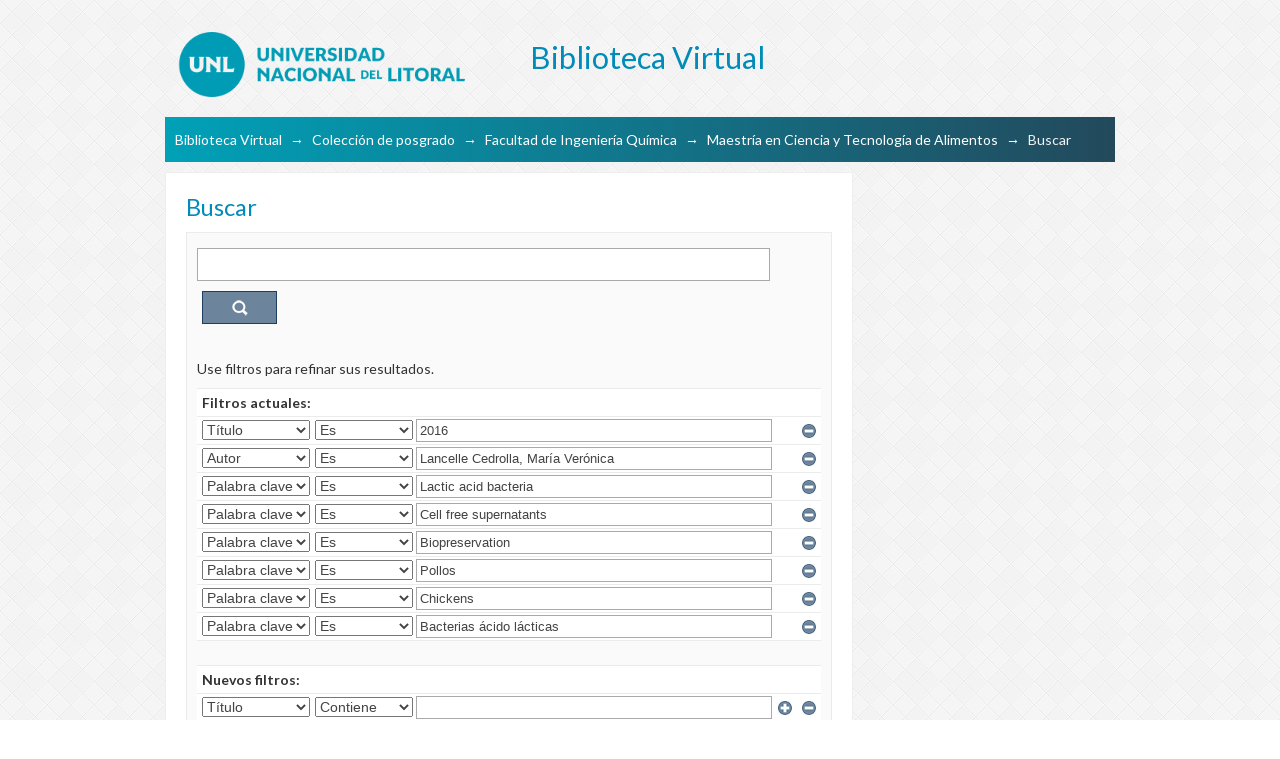

--- FILE ---
content_type: text/html;charset=utf-8
request_url: https://bibliotecavirtual.unl.edu.ar:8443/handle/11185/50/discover?filtertype_0=author&filtertype_1=subject&filtertype_2=subject&filter_relational_operator_1=equals&filtertype_3=subject&filter_relational_operator_0=equals&filtertype_4=subject&filter_2=Cell+free+supernatants&filter_relational_operator_3=equals&filtertype_5=subject&filter_1=Lactic+acid+bacteria&filter_relational_operator_2=equals&filtertype_6=subject&filter_0=Lancelle+Cedrolla%2C+Mar%C3%ADa+Ver%C3%B3nica&filter_relational_operator_5=equals&filter_relational_operator_4=equals&filter_6=Bacterias+%C3%A1cido+l%C3%A1cticas&filter_5=Chickens&filter_relational_operator_6=equals&filter_4=Pollos&filter_3=Biopreservation&filtertype=dateAccessioned&filter_relational_operator=equals&filter=2016
body_size: 78968
content:
<?xml version="1.0" encoding="UTF-8"?>
<!DOCTYPE html PUBLIC "-//W3C//DTD XHTML 1.0 Strict//EN" "http://www.w3.org/TR/xhtml1/DTD/xhtml1-strict.dtd">
<html xmlns="http://www.w3.org/1999/xhtml" class="no-js">
<head>
<meta content="text/html; charset=UTF-8" http-equiv="Content-Type" />
<meta content="IE=edge,chrome=1" http-equiv="X-UA-Compatible" />
<meta content="width=device-width; initial-scale=1.0; maximum-scale=1.0;" name="viewport" />
<link rel="shortcut icon" href="/themes/UNLBase/images/favicon.ico" />
<link rel="apple-touch-icon" href="/themes/UNLBase/images/apple-touch-icon.png" />
<meta name="Generator" content="DSpace 5.11" />
<link type="text/css" rel="stylesheet" media="screen" href="/themes/UNLBase/../../static/css/discovery/discovery-style.css" />
<link type="text/css" rel="stylesheet" media="screen" href="/themes/UNLBase/lib/css/reset.css" />
<link type="text/css" rel="stylesheet" media="screen" href="/themes/UNLBase/lib/css/base.css" />
<link type="text/css" rel="stylesheet" media="screen" href="/themes/UNLBase/lib/css/helper.css" />
<link type="text/css" rel="stylesheet" media="screen" href="/themes/UNLBase/lib/css/jquery-ui-1.8.15.custom.css" />
<link type="text/css" rel="stylesheet" media="screen" href="/themes/UNLBase/lib/css/style.css" />
<link type="text/css" rel="stylesheet" media="screen" href="/themes/UNLBase/lib/css/authority-control.css" />
<link type="text/css" rel="stylesheet" media="handheld" href="/themes/UNLBase/lib/css/handheld.css" />
<link type="text/css" rel="stylesheet" media="print" href="/themes/UNLBase/lib/css/print.css" />
<link type="text/css" rel="stylesheet" media="all" href="/themes/UNLBase/lib/css/media.css" />
<link type="application/opensearchdescription+xml" rel="search" href="https://bibliotecavirtual.unl.edu.ar:8443/open-search/description.xml" title="DSpace" />
<script type="text/javascript">
  		var _paq = _paq || [];
  		/* tracker methods like "setCustomDimension" should be called before "trackPageView" */
  		_paq.push(['trackPageView']);
  		_paq.push(['enableLinkTracking']);
  		(function() {
    		
    		var u="//analytics.unl.edu.ar/";
    		_paq.push(['setTrackerUrl', u+'piwik.php']);
    		_paq.push(['setSiteId', '41']);
    		var d=document, g=d.createElement('script'), s=d.getElementsByTagName('script')[0];
    		g.type='text/javascript'; g.async=true; g.defer=true; g.src=u+'piwik.js'; s.parentNode.insertBefore(g,s);
  		})();
	</script>
<script languaje="text/javascript">

    var URLactual = String(window.location);
    var n= URLactual.indexOf("11185/2995"); 

    if (n != -1) {
                  // alert("entra colección revista");

                  var style = document.createElement('style');
                  style.innerHTML = `

                  #aspect_artifactbrowser_CommunityViewer_div_community-view ul {display: flex;
                                                                                 flex-direction: column;}

                  #aspect_artifactbrowser_CommunityViewer_div_community-view ul li:first-child {order:1;}

                  #aspect_artifactbrowser_CommunityViewer_div_community-view ul li:nth-child(2) {order:12;}

                  #aspect_artifactbrowser_CommunityViewer_div_community-view ul li:nth-child(3) {order:101;}

                  #aspect_artifactbrowser_CommunityViewer_div_community-view ul li:nth-child(4) {order:102;}

                  #aspect_artifactbrowser_CommunityViewer_div_community-view ul li:nth-child(5) {order:13;}

                  #aspect_artifactbrowser_CommunityViewer_div_community-view ul li:nth-child(6) {order:14;}

                  #aspect_artifactbrowser_CommunityViewer_div_community-view ul li:nth-child(7) {order:15;}

                  #aspect_artifactbrowser_CommunityViewer_div_community-view ul li:nth-child(8) {order:16;}

                  #aspect_artifactbrowser_CommunityViewer_div_community-view ul li:nth-child(9) {order:17;}

                  #aspect_artifactbrowser_CommunityViewer_div_community-view ul li:nth-child(10) {order:18;}

                  #aspect_artifactbrowser_CommunityViewer_div_community-view ul li:nth-child(11) {order:19;}

                  #aspect_artifactbrowser_CommunityViewer_div_community-view ul li:nth-child(12) {order:20;}

                  #aspect_artifactbrowser_CommunityViewer_div_community-view ul li:nth-child(13) {order:21;}

                  #aspect_artifactbrowser_CommunityViewer_div_community-view ul li:nth-child(14) {order:2;}

                  #aspect_artifactbrowser_CommunityViewer_div_community-view ul li:nth-child(15) {order:22;}

                  #aspect_artifactbrowser_CommunityViewer_div_community-view ul li:nth-child(16) {order:23;}

                  #aspect_artifactbrowser_CommunityViewer_div_community-view ul li:nth-child(17) {order:24;}

                  #aspect_artifactbrowser_CommunityViewer_div_community-view ul li:nth-child(18) {order:25;}

                  #aspect_artifactbrowser_CommunityViewer_div_community-view ul li:nth-child(19) {order:26;}

                  #aspect_artifactbrowser_CommunityViewer_div_community-view ul li:nth-child(20) {order:27;}

                  #aspect_artifactbrowser_CommunityViewer_div_community-view ul li:nth-child(21) {order:28;}

                  #aspect_artifactbrowser_CommunityViewer_div_community-view ul li:nth-child(22) {order:29;}

                  #aspect_artifactbrowser_CommunityViewer_div_community-view ul li:nth-child(23) {order:30;}

                  #aspect_artifactbrowser_CommunityViewer_div_community-view ul li:nth-child(24) {order:31;}

                  #aspect_artifactbrowser_CommunityViewer_div_community-view ul li:nth-child(25) {order:3;}
  
                  #aspect_artifactbrowser_CommunityViewer_div_community-view ul li:nth-child(26) {order:32;}

                  #aspect_artifactbrowser_CommunityViewer_div_community-view ul li:nth-child(27) {order:33;}

                  #aspect_artifactbrowser_CommunityViewer_div_community-view ul li:nth-child(28) {order:34;}

                  #aspect_artifactbrowser_CommunityViewer_div_community-view ul li:nth-child(29) {order:35;}

                  #aspect_artifactbrowser_CommunityViewer_div_community-view ul li:nth-child(30) {order:36;}

                  #aspect_artifactbrowser_CommunityViewer_div_community-view ul li:nth-child(31) {order:37;}

                  #aspect_artifactbrowser_CommunityViewer_div_community-view ul li:nth-child(32) {order:38;}

                  #aspect_artifactbrowser_CommunityViewer_div_community-view ul li:nth-child(33) {order:39;}

                  #aspect_artifactbrowser_CommunityViewer_div_community-view ul li:nth-child(34) {order:40;}

                  #aspect_artifactbrowser_CommunityViewer_div_community-view ul li:nth-child(35) {order:41;}

                  #aspect_artifactbrowser_CommunityViewer_div_community-view ul li:nth-child(36) {order:4;}

                  #aspect_artifactbrowser_CommunityViewer_div_community-view ul li:nth-child(37) {order:42;}

                  #aspect_artifactbrowser_CommunityViewer_div_community-view ul li:nth-child(38) {order:43;}

                  #aspect_artifactbrowser_CommunityViewer_div_community-view ul li:nth-child(39) {order:44;}

                  #aspect_artifactbrowser_CommunityViewer_div_community-view ul li:nth-child(40) {order:45;}

                  #aspect_artifactbrowser_CommunityViewer_div_community-view ul li:nth-child(41) {order:46;}

                  #aspect_artifactbrowser_CommunityViewer_div_community-view ul li:nth-child(42) {order:47;}

                  #aspect_artifactbrowser_CommunityViewer_div_community-view ul li:nth-child(43) {order:48;}

                  #aspect_artifactbrowser_CommunityViewer_div_community-view ul li:nth-child(44) {order:49;}

                  #aspect_artifactbrowser_CommunityViewer_div_community-view ul li:nth-child(45) {order:50;}

                  #aspect_artifactbrowser_CommunityViewer_div_community-view ul li:nth-child(46) {order:51;}

                  #aspect_artifactbrowser_CommunityViewer_div_community-view ul li:nth-child(47) {order:5;}

                  #aspect_artifactbrowser_CommunityViewer_div_community-view ul li:nth-child(48) {order:52;}

                  #aspect_artifactbrowser_CommunityViewer_div_community-view ul li:nth-child(49) {order:53;}

                  #aspect_artifactbrowser_CommunityViewer_div_community-view ul li:nth-child(50) {order:54;}

                  #aspect_artifactbrowser_CommunityViewer_div_community-view ul li:nth-child(51) {order:55;}

                  #aspect_artifactbrowser_CommunityViewer_div_community-view ul li:nth-child(52) {order:56;}

                  #aspect_artifactbrowser_CommunityViewer_div_community-view ul li:nth-child(53) {order:57;}

                  #aspect_artifactbrowser_CommunityViewer_div_community-view ul li:nth-child(54) {order:58;}

                  #aspect_artifactbrowser_CommunityViewer_div_community-view ul li:nth-child(55) {order:59;}

                  #aspect_artifactbrowser_CommunityViewer_div_community-view ul li:nth-child(56) {order:60;}

                  #aspect_artifactbrowser_CommunityViewer_div_community-view ul li:nth-child(57) {order:61;}

                  #aspect_artifactbrowser_CommunityViewer_div_community-view ul li:nth-child(58) {order:6;}

                  #aspect_artifactbrowser_CommunityViewer_div_community-view ul li:nth-child(59) {order:7;}

                  #aspect_artifactbrowser_CommunityViewer_div_community-view ul li:nth-child(60) {order:8;}

                  #aspect_artifactbrowser_CommunityViewer_div_community-view ul li:nth-child(61) {order:62;}

                  #aspect_artifactbrowser_CommunityViewer_div_community-view ul li:nth-child(62) {order:63;}

                  #aspect_artifactbrowser_CommunityViewer_div_community-view ul li:nth-child(63) {order:64;}

                  #aspect_artifactbrowser_CommunityViewer_div_community-view ul li:nth-child(64) {order:65;}

                  #aspect_artifactbrowser_CommunityViewer_div_community-view ul li:nth-child(65) {order:66;}

                  #aspect_artifactbrowser_CommunityViewer_div_community-view ul li:nth-child(66) {order:67;}

                  #aspect_artifactbrowser_CommunityViewer_div_community-view ul li:nth-child(67) {order:68;}

                  #aspect_artifactbrowser_CommunityViewer_div_community-view ul li:nth-child(68) {order:69;}

                  #aspect_artifactbrowser_CommunityViewer_div_community-view ul li:nth-child(69) {order:70;}

                  #aspect_artifactbrowser_CommunityViewer_div_community-view ul li:nth-child(70) {order:71;}

                  #aspect_artifactbrowser_CommunityViewer_div_community-view ul li:nth-child(71) {order:9;}

                  #aspect_artifactbrowser_CommunityViewer_div_community-view ul li:nth-child(72) {order:72;}

                  #aspect_artifactbrowser_CommunityViewer_div_community-view ul li:nth-child(73) {order:73;}

                  #aspect_artifactbrowser_CommunityViewer_div_community-view ul li:nth-child(74) {order:74;}

                  #aspect_artifactbrowser_CommunityViewer_div_community-view ul li:nth-child(75) {order:75;}

                  #aspect_artifactbrowser_CommunityViewer_div_community-view ul li:nth-child(76) {order:76;}

                  #aspect_artifactbrowser_CommunityViewer_div_community-view ul li:nth-child(77) {order:77;}

                  #aspect_artifactbrowser_CommunityViewer_div_community-view ul li:nth-child(78) {order:78;}

                  #aspect_artifactbrowser_CommunityViewer_div_community-view ul li:nth-child(79) {order:79;}

                  #aspect_artifactbrowser_CommunityViewer_div_community-view ul li:nth-child(80) {order:80;}

                  #aspect_artifactbrowser_CommunityViewer_div_community-view ul li:nth-child(81) {order:81;}

                  #aspect_artifactbrowser_CommunityViewer_div_community-view ul li:nth-child(82) {order:10;}

                  #aspect_artifactbrowser_CommunityViewer_div_community-view ul li:nth-child(83) {order:82;}

                  #aspect_artifactbrowser_CommunityViewer_div_community-view ul li:nth-child(84) {order:83;}

                  #aspect_artifactbrowser_CommunityViewer_div_community-view ul li:nth-child(85) {order:84;}

                  #aspect_artifactbrowser_CommunityViewer_div_community-view ul li:nth-child(86) {order:85;}

                  #aspect_artifactbrowser_CommunityViewer_div_community-view ul li:nth-child(87) {order:86;}

                  #aspect_artifactbrowser_CommunityViewer_div_community-view ul li:nth-child(88) {order:87;}

                  #aspect_artifactbrowser_CommunityViewer_div_community-view ul li:nth-child(89) {order:88;}

                  #aspect_artifactbrowser_CommunityViewer_div_community-view ul li:nth-child(90) {order:89;}

                  #aspect_artifactbrowser_CommunityViewer_div_community-view ul li:nth-child(91) {order:90;}

                  #aspect_artifactbrowser_CommunityViewer_div_community-view ul li:nth-child(92) {order:91;}

                  #aspect_artifactbrowser_CommunityViewer_div_community-view ul li:nth-child(93) {order:11;}

                  #aspect_artifactbrowser_CommunityViewer_div_community-view ul li:nth-child(94) {order:92;}

                  #aspect_artifactbrowser_CommunityViewer_div_community-view ul li:nth-child(95) {order:93;}

                  #aspect_artifactbrowser_CommunityViewer_div_community-view ul li:nth-child(96) {order:94;}

                  #aspect_artifactbrowser_CommunityViewer_div_community-view ul li:nth-child(97) {order:95;}

                  #aspect_artifactbrowser_CommunityViewer_div_community-view ul li:nth-child(98) {order:96;}

                  #aspect_artifactbrowser_CommunityViewer_div_community-view ul li:nth-child(99) {order:97;}

                  #aspect_artifactbrowser_CommunityViewer_div_community-view ul li:nth-child(100) {order:98;}

                  #aspect_artifactbrowser_CommunityViewer_div_community-view ul li:nth-child(101) {order:99;}

                  #aspect_artifactbrowser_CommunityViewer_div_community-view ul li:nth-child(102) {order:100;}


                  `;

                  document.head.appendChild(style);

                  }

                  </script>
<script languaje="text/javascript">
                    function enlacePDFReader()
                             {
                             }
            </script>
<script languaje="text/javascript">
                    function MostrarOcultar(elemento)
                             {
                               if ($('#'+elemento).css('display') == 'block')
                                  {
                                   $('#'+elemento).attr('style','display:none');
                                  }
                               else
                                  {
                                   $('#'+elemento).attr('style','display:block');
                                   $('#enlaceautores').html('Ocultar información para autores');
                                  }
                            }
  
            </script>
<script type="text/javascript">
                                //Clear default text of empty text areas on focus
                                function tFocus(element)
                                {
                                        if (element.value == ' '){element.value='';}
                                }
                                //Clear default text of empty text areas on submit
                                function tSubmit(form)
                                {
                                        var defaultedElements = document.getElementsByTagName("textarea");
                                        for (var i=0; i != defaultedElements.length; i++){
                                                if (defaultedElements[i].value == ' '){
                                                        defaultedElements[i].value='';}}
                                }
                                //Disable pressing 'enter' key to submit a form (otherwise pressing 'enter' causes a submission to start over)
                                function disableEnterKey(e)
                                {
                                     var key;

                                     if(window.event)
                                          key = window.event.keyCode;     //Internet Explorer
                                     else
                                          key = e.which;     //Firefox and Netscape

                                     if(key == 13)  //if "Enter" pressed, then disable!
                                          return false;
                                     else
                                          return true;
                                }

                                function FnArray()
                                {
                                    this.funcs = new Array;
                                }

                                FnArray.prototype.add = function(f)
                                {
                                    if( typeof f!= "function" )
                                    {
                                        f = new Function(f);
                                    }
                                    this.funcs[this.funcs.length] = f;
                                };

                                FnArray.prototype.execute = function()
                                {
                                    for( var i=0; i < this.funcs.length; i++ )
                                    {
                                        this.funcs[i]();
                                    }
                                };

                                var runAfterJSImports = new FnArray();
            </script>
<script xmlns:i18n="http://apache.org/cocoon/i18n/2.1" type="text/javascript" src="/themes/UNLBase/lib/js/modernizr-1.7.min.js"> </script>
<title>Buscar</title>
</head><!--[if lt IE 7 ]> <body class="ie6"> <![endif]-->
                <!--[if IE 7 ]>    <body class="ie7"> <![endif]-->
                <!--[if IE 8 ]>    <body class="ie8"> <![endif]-->
                <!--[if IE 9 ]>    <body class="ie9"> <![endif]-->
                <!--[if (gt IE 9)|!(IE)]><!--><body><!--<![endif]-->
<div xmlns:i18n="http://apache.org/cocoon/i18n/2.1" xmlns="http://di.tamu.edu/DRI/1.0/" id="ds-main">
<div id="ds-header-wrapper">
<div class="clearfix" id="ds-header">
<a id="ds-header-logo-link" href="/">
<span id="ds-header-logo"> </span>
<span id="ds-header-logo-text">Biblioteca Virtual</span>
</a>
<h1 xmlns:i18n="http://apache.org/cocoon/i18n/2.1" class="pagetitle visuallyhidden">Buscar</h1>
<div xmlns:i18n="http://apache.org/cocoon/i18n/2.1" xmlns="http://di.tamu.edu/DRI/1.0/" id="ds-user-box" />
</div>
</div>
<div id="ds-trail-wrapper">
<ul id="ds-trail">
<li class="ds-trail-link first-link ">
<a href="/">Biblioteca Virtual</a>
</li>
<li xmlns:i18n="http://apache.org/cocoon/i18n/2.1" xmlns="http://di.tamu.edu/DRI/1.0/" class="ds-trail-arrow">→</li>
<li class="ds-trail-link ">
<a href="/handle/11185/1213">Colección de posgrado</a>
</li>
<li class="ds-trail-arrow">→</li>
<li class="ds-trail-link ">
<a href="/handle/11185/8">Facultad de Ingeniería Química</a>
</li>
<li class="ds-trail-arrow">→</li>
<li class="ds-trail-link ">
<a href="/handle/11185/50">Maestría en Ciencia y Tecnología de Alimentos</a>
</li>
<li class="ds-trail-arrow">→</li>
<li class="ds-trail-link last-link">Buscar</li>
</ul>
</div>
<div xmlns:i18n="http://apache.org/cocoon/i18n/2.1" xmlns="http://di.tamu.edu/DRI/1.0/" class="hidden" id="no-js-warning-wrapper">
<div id="no-js-warning">
<div class="notice failure">JavaScript is disabled for your browser. Some features of this site may not work without it.</div>
</div>
</div>
<div id="ds-content-wrapper">
<div class="clearfix" id="ds-content">
<div id="ds-body">
<h1 class="ds-div-head">Buscar</h1>
<div xmlns:i18n="http://apache.org/cocoon/i18n/2.1" xmlns="http://di.tamu.edu/DRI/1.0/" id="aspect_discovery_SimpleSearch_div_search" class="ds-static-div primary">
<p id="aspect_discovery_SimpleSearch_p_hidden-fields" class="ds-paragraph hidden">
<input id="aspect_discovery_SimpleSearch_field_discovery-json-search-url" class="ds-hidden-field" name="discovery-json-search-url" type="hidden" value="https://bibliotecavirtual.unl.edu.ar/JSON/discovery/search" />
<input id="aspect_discovery_SimpleSearch_field_discovery-json-scope" class="ds-hidden-field" name="discovery-json-scope" type="hidden" value="11185/50" />
<input id="aspect_discovery_SimpleSearch_field_contextpath" class="ds-hidden-field" name="contextpath" type="hidden" value="" />
</p>
<div id="aspect_discovery_SimpleSearch_div_discovery-search-box" class="ds-static-div discoverySearchBox">
<form id="aspect_discovery_SimpleSearch_div_general-query" class="ds-interactive-div discover-search-box" action="discover" method="get" onsubmit="javascript:tSubmit(this);">
<fieldset id="aspect_discovery_SimpleSearch_list_primary-search" class="ds-form-list">
<ol>
<li class="ds-form-item last">
<div class="ds-form-content">
<input id="aspect_discovery_SimpleSearch_field_query" class="ds-text-field" name="query" type="text" value="" />
<input xmlns:i18n="http://apache.org/cocoon/i18n/2.1" id="aspect_discovery_SimpleSearch_field_submit" class="ds-button-field search-icon" name="submit" type="submit" value="Ir" />
</div>
</li>
</ol>
</fieldset>
<p id="aspect_discovery_SimpleSearch_p_hidden-fields" class="ds-paragraph hidden">
<input id="aspect_discovery_SimpleSearch_field_filtertype_0" class="ds-hidden-field" name="filtertype_0" type="hidden" value="dateAccessioned" />
<input id="aspect_discovery_SimpleSearch_field_filtertype_1" class="ds-hidden-field" name="filtertype_1" type="hidden" value="author" />
<input id="aspect_discovery_SimpleSearch_field_filtertype_2" class="ds-hidden-field" name="filtertype_2" type="hidden" value="subject" />
<input id="aspect_discovery_SimpleSearch_field_filter_relational_operator_1" class="ds-hidden-field" name="filter_relational_operator_1" type="hidden" value="equals" />
<input id="aspect_discovery_SimpleSearch_field_filtertype_3" class="ds-hidden-field" name="filtertype_3" type="hidden" value="subject" />
<input id="aspect_discovery_SimpleSearch_field_filter_relational_operator_0" class="ds-hidden-field" name="filter_relational_operator_0" type="hidden" value="equals" />
<input id="aspect_discovery_SimpleSearch_field_filtertype_4" class="ds-hidden-field" name="filtertype_4" type="hidden" value="subject" />
<input id="aspect_discovery_SimpleSearch_field_filter_2" class="ds-hidden-field" name="filter_2" type="hidden" value="Lactic acid bacteria" />
<input id="aspect_discovery_SimpleSearch_field_filter_relational_operator_3" class="ds-hidden-field" name="filter_relational_operator_3" type="hidden" value="equals" />
<input id="aspect_discovery_SimpleSearch_field_filtertype_5" class="ds-hidden-field" name="filtertype_5" type="hidden" value="subject" />
<input id="aspect_discovery_SimpleSearch_field_filter_1" class="ds-hidden-field" name="filter_1" type="hidden" value="Lancelle Cedrolla, María Verónica" />
<input id="aspect_discovery_SimpleSearch_field_filter_relational_operator_2" class="ds-hidden-field" name="filter_relational_operator_2" type="hidden" value="equals" />
<input id="aspect_discovery_SimpleSearch_field_filtertype_6" class="ds-hidden-field" name="filtertype_6" type="hidden" value="subject" />
<input id="aspect_discovery_SimpleSearch_field_filter_0" class="ds-hidden-field" name="filter_0" type="hidden" value="2016" />
<input id="aspect_discovery_SimpleSearch_field_filter_relational_operator_5" class="ds-hidden-field" name="filter_relational_operator_5" type="hidden" value="equals" />
<input id="aspect_discovery_SimpleSearch_field_filtertype_7" class="ds-hidden-field" name="filtertype_7" type="hidden" value="subject" />
<input id="aspect_discovery_SimpleSearch_field_filter_relational_operator_4" class="ds-hidden-field" name="filter_relational_operator_4" type="hidden" value="equals" />
<input id="aspect_discovery_SimpleSearch_field_filter_6" class="ds-hidden-field" name="filter_6" type="hidden" value="Chickens" />
<input id="aspect_discovery_SimpleSearch_field_filter_relational_operator_7" class="ds-hidden-field" name="filter_relational_operator_7" type="hidden" value="equals" />
<input id="aspect_discovery_SimpleSearch_field_filter_5" class="ds-hidden-field" name="filter_5" type="hidden" value="Pollos" />
<input id="aspect_discovery_SimpleSearch_field_filter_relational_operator_6" class="ds-hidden-field" name="filter_relational_operator_6" type="hidden" value="equals" />
<input id="aspect_discovery_SimpleSearch_field_filter_4" class="ds-hidden-field" name="filter_4" type="hidden" value="Biopreservation" />
<input id="aspect_discovery_SimpleSearch_field_filter_3" class="ds-hidden-field" name="filter_3" type="hidden" value="Cell free supernatants" />
<input id="aspect_discovery_SimpleSearch_field_filter_7" class="ds-hidden-field" name="filter_7" type="hidden" value="Bacterias ácido lácticas" />
</p>
</form>
<form id="aspect_discovery_SimpleSearch_div_search-filters" class="ds-interactive-div discover-filters-box " action="discover" method="get" onsubmit="javascript:tSubmit(this);">
<h2 class="ds-div-head">Filtros</h2>
<div xmlns:i18n="http://apache.org/cocoon/i18n/2.1" xmlns="http://di.tamu.edu/DRI/1.0/" id="aspect_discovery_SimpleSearch_div_discovery-filters-wrapper" class="ds-static-div">
<p class="ds-paragraph">Use filtros para refinar sus resultados.</p>
<table xmlns:i18n="http://apache.org/cocoon/i18n/2.1" xmlns="http://di.tamu.edu/DRI/1.0/" id="aspect_discovery_SimpleSearch_table_discovery-filters" class="ds-table discovery-filters">
<tr class="ds-table-header-row">
<th id="aspect_discovery_SimpleSearch_cell_" class="ds-table-header-cell odd new-filter-header" rowspan="1" colspan="4">Filtros actuales:</th>
</tr>
<tr xmlns:i18n="http://apache.org/cocoon/i18n/2.1" xmlns="http://di.tamu.edu/DRI/1.0/" id="aspect_discovery_SimpleSearch_row_used-filters-01" class="ds-table-row even search-filter used-filter">
<td id="aspect_discovery_SimpleSearch_cell_" class="ds-table-cell odd selection">
<select id="aspect_discovery_SimpleSearch_field_filtertype_1" class="ds-select-field" name="filtertype_1">
<option value="title">Título</option>
<option xmlns:i18n="http://apache.org/cocoon/i18n/2.1" xmlns="http://di.tamu.edu/DRI/1.0/" value="author">Autor</option>
<option xmlns:i18n="http://apache.org/cocoon/i18n/2.1" xmlns="http://di.tamu.edu/DRI/1.0/" value="subject">Palabra clave</option>
<option xmlns:i18n="http://apache.org/cocoon/i18n/2.1" xmlns="http://di.tamu.edu/DRI/1.0/" value="dateIssued">Fecha</option>
</select>
</td>
<td xmlns:i18n="http://apache.org/cocoon/i18n/2.1" xmlns="http://di.tamu.edu/DRI/1.0/" id="aspect_discovery_SimpleSearch_cell_" class="ds-table-cell even selection">
<select id="aspect_discovery_SimpleSearch_field_filter_relational_operator_1" class="ds-select-field" name="filter_relational_operator_1">
<option value="contains">Contiene</option>
<option xmlns:i18n="http://apache.org/cocoon/i18n/2.1" xmlns="http://di.tamu.edu/DRI/1.0/" value="equals" selected="selected">Es</option>
<option xmlns:i18n="http://apache.org/cocoon/i18n/2.1" xmlns="http://di.tamu.edu/DRI/1.0/" value="authority">ID</option>
<option xmlns:i18n="http://apache.org/cocoon/i18n/2.1" xmlns="http://di.tamu.edu/DRI/1.0/" value="notcontains">No contiene</option>
<option xmlns:i18n="http://apache.org/cocoon/i18n/2.1" xmlns="http://di.tamu.edu/DRI/1.0/" value="notequals">No es</option>
<option xmlns:i18n="http://apache.org/cocoon/i18n/2.1" xmlns="http://di.tamu.edu/DRI/1.0/" value="notauthority">No es ID</option>
</select>
</td>
<td xmlns:i18n="http://apache.org/cocoon/i18n/2.1" xmlns="http://di.tamu.edu/DRI/1.0/" id="aspect_discovery_SimpleSearch_cell_" class="ds-table-cell odd discovery-filter-input-cell">
<input id="aspect_discovery_SimpleSearch_field_filter_1" class="ds-text-field discovery-filter-input" name="filter_1" type="text" value="2016" />
</td>
<td id="aspect_discovery_SimpleSearch_cell_filter-controls_1" class="ds-table-cell even filter-controls">
<input xmlns:i18n="http://apache.org/cocoon/i18n/2.1" id="aspect_discovery_SimpleSearch_field_add-filter_1" class="ds-button-field filter-control filter-add" name="add-filter_1" type="submit" value="Añadir filtro" />
<input xmlns:i18n="http://apache.org/cocoon/i18n/2.1" id="aspect_discovery_SimpleSearch_field_remove-filter_1" class="ds-button-field filter-control filter-remove" name="remove-filter_1" type="submit" value="Quitar" />
</td>
</tr>
<tr id="aspect_discovery_SimpleSearch_row_used-filters-11" class="ds-table-row odd search-filter used-filter">
<td id="aspect_discovery_SimpleSearch_cell_" class="ds-table-cell odd selection">
<select id="aspect_discovery_SimpleSearch_field_filtertype_2" class="ds-select-field" name="filtertype_2">
<option value="title">Título</option>
<option xmlns:i18n="http://apache.org/cocoon/i18n/2.1" xmlns="http://di.tamu.edu/DRI/1.0/" value="author" selected="selected">Autor</option>
<option xmlns:i18n="http://apache.org/cocoon/i18n/2.1" xmlns="http://di.tamu.edu/DRI/1.0/" value="subject">Palabra clave</option>
<option xmlns:i18n="http://apache.org/cocoon/i18n/2.1" xmlns="http://di.tamu.edu/DRI/1.0/" value="dateIssued">Fecha</option>
</select>
</td>
<td xmlns:i18n="http://apache.org/cocoon/i18n/2.1" xmlns="http://di.tamu.edu/DRI/1.0/" id="aspect_discovery_SimpleSearch_cell_" class="ds-table-cell even selection">
<select id="aspect_discovery_SimpleSearch_field_filter_relational_operator_2" class="ds-select-field" name="filter_relational_operator_2">
<option value="contains">Contiene</option>
<option xmlns:i18n="http://apache.org/cocoon/i18n/2.1" xmlns="http://di.tamu.edu/DRI/1.0/" value="equals" selected="selected">Es</option>
<option xmlns:i18n="http://apache.org/cocoon/i18n/2.1" xmlns="http://di.tamu.edu/DRI/1.0/" value="authority">ID</option>
<option xmlns:i18n="http://apache.org/cocoon/i18n/2.1" xmlns="http://di.tamu.edu/DRI/1.0/" value="notcontains">No contiene</option>
<option xmlns:i18n="http://apache.org/cocoon/i18n/2.1" xmlns="http://di.tamu.edu/DRI/1.0/" value="notequals">No es</option>
<option xmlns:i18n="http://apache.org/cocoon/i18n/2.1" xmlns="http://di.tamu.edu/DRI/1.0/" value="notauthority">No es ID</option>
</select>
</td>
<td xmlns:i18n="http://apache.org/cocoon/i18n/2.1" xmlns="http://di.tamu.edu/DRI/1.0/" id="aspect_discovery_SimpleSearch_cell_" class="ds-table-cell odd discovery-filter-input-cell">
<input id="aspect_discovery_SimpleSearch_field_filter_2" class="ds-text-field discovery-filter-input" name="filter_2" type="text" value="Lancelle Cedrolla, María Verónica" />
</td>
<td id="aspect_discovery_SimpleSearch_cell_filter-controls_2" class="ds-table-cell even filter-controls">
<input xmlns:i18n="http://apache.org/cocoon/i18n/2.1" id="aspect_discovery_SimpleSearch_field_add-filter_2" class="ds-button-field filter-control filter-add" name="add-filter_2" type="submit" value="Añadir filtro" />
<input xmlns:i18n="http://apache.org/cocoon/i18n/2.1" id="aspect_discovery_SimpleSearch_field_remove-filter_2" class="ds-button-field filter-control filter-remove" name="remove-filter_2" type="submit" value="Quitar" />
</td>
</tr>
<tr id="aspect_discovery_SimpleSearch_row_used-filters-21" class="ds-table-row even search-filter used-filter">
<td id="aspect_discovery_SimpleSearch_cell_" class="ds-table-cell odd selection">
<select id="aspect_discovery_SimpleSearch_field_filtertype_3" class="ds-select-field" name="filtertype_3">
<option value="title">Título</option>
<option xmlns:i18n="http://apache.org/cocoon/i18n/2.1" xmlns="http://di.tamu.edu/DRI/1.0/" value="author">Autor</option>
<option xmlns:i18n="http://apache.org/cocoon/i18n/2.1" xmlns="http://di.tamu.edu/DRI/1.0/" value="subject" selected="selected">Palabra clave</option>
<option xmlns:i18n="http://apache.org/cocoon/i18n/2.1" xmlns="http://di.tamu.edu/DRI/1.0/" value="dateIssued">Fecha</option>
</select>
</td>
<td xmlns:i18n="http://apache.org/cocoon/i18n/2.1" xmlns="http://di.tamu.edu/DRI/1.0/" id="aspect_discovery_SimpleSearch_cell_" class="ds-table-cell even selection">
<select id="aspect_discovery_SimpleSearch_field_filter_relational_operator_3" class="ds-select-field" name="filter_relational_operator_3">
<option value="contains">Contiene</option>
<option xmlns:i18n="http://apache.org/cocoon/i18n/2.1" xmlns="http://di.tamu.edu/DRI/1.0/" value="equals" selected="selected">Es</option>
<option xmlns:i18n="http://apache.org/cocoon/i18n/2.1" xmlns="http://di.tamu.edu/DRI/1.0/" value="authority">ID</option>
<option xmlns:i18n="http://apache.org/cocoon/i18n/2.1" xmlns="http://di.tamu.edu/DRI/1.0/" value="notcontains">No contiene</option>
<option xmlns:i18n="http://apache.org/cocoon/i18n/2.1" xmlns="http://di.tamu.edu/DRI/1.0/" value="notequals">No es</option>
<option xmlns:i18n="http://apache.org/cocoon/i18n/2.1" xmlns="http://di.tamu.edu/DRI/1.0/" value="notauthority">No es ID</option>
</select>
</td>
<td xmlns:i18n="http://apache.org/cocoon/i18n/2.1" xmlns="http://di.tamu.edu/DRI/1.0/" id="aspect_discovery_SimpleSearch_cell_" class="ds-table-cell odd discovery-filter-input-cell">
<input id="aspect_discovery_SimpleSearch_field_filter_3" class="ds-text-field discovery-filter-input" name="filter_3" type="text" value="Lactic acid bacteria" />
</td>
<td id="aspect_discovery_SimpleSearch_cell_filter-controls_3" class="ds-table-cell even filter-controls">
<input xmlns:i18n="http://apache.org/cocoon/i18n/2.1" id="aspect_discovery_SimpleSearch_field_add-filter_3" class="ds-button-field filter-control filter-add" name="add-filter_3" type="submit" value="Añadir filtro" />
<input xmlns:i18n="http://apache.org/cocoon/i18n/2.1" id="aspect_discovery_SimpleSearch_field_remove-filter_3" class="ds-button-field filter-control filter-remove" name="remove-filter_3" type="submit" value="Quitar" />
</td>
</tr>
<tr id="aspect_discovery_SimpleSearch_row_used-filters-31" class="ds-table-row odd search-filter used-filter">
<td id="aspect_discovery_SimpleSearch_cell_" class="ds-table-cell odd selection">
<select id="aspect_discovery_SimpleSearch_field_filtertype_4" class="ds-select-field" name="filtertype_4">
<option value="title">Título</option>
<option xmlns:i18n="http://apache.org/cocoon/i18n/2.1" xmlns="http://di.tamu.edu/DRI/1.0/" value="author">Autor</option>
<option xmlns:i18n="http://apache.org/cocoon/i18n/2.1" xmlns="http://di.tamu.edu/DRI/1.0/" value="subject" selected="selected">Palabra clave</option>
<option xmlns:i18n="http://apache.org/cocoon/i18n/2.1" xmlns="http://di.tamu.edu/DRI/1.0/" value="dateIssued">Fecha</option>
</select>
</td>
<td xmlns:i18n="http://apache.org/cocoon/i18n/2.1" xmlns="http://di.tamu.edu/DRI/1.0/" id="aspect_discovery_SimpleSearch_cell_" class="ds-table-cell even selection">
<select id="aspect_discovery_SimpleSearch_field_filter_relational_operator_4" class="ds-select-field" name="filter_relational_operator_4">
<option value="contains">Contiene</option>
<option xmlns:i18n="http://apache.org/cocoon/i18n/2.1" xmlns="http://di.tamu.edu/DRI/1.0/" value="equals" selected="selected">Es</option>
<option xmlns:i18n="http://apache.org/cocoon/i18n/2.1" xmlns="http://di.tamu.edu/DRI/1.0/" value="authority">ID</option>
<option xmlns:i18n="http://apache.org/cocoon/i18n/2.1" xmlns="http://di.tamu.edu/DRI/1.0/" value="notcontains">No contiene</option>
<option xmlns:i18n="http://apache.org/cocoon/i18n/2.1" xmlns="http://di.tamu.edu/DRI/1.0/" value="notequals">No es</option>
<option xmlns:i18n="http://apache.org/cocoon/i18n/2.1" xmlns="http://di.tamu.edu/DRI/1.0/" value="notauthority">No es ID</option>
</select>
</td>
<td xmlns:i18n="http://apache.org/cocoon/i18n/2.1" xmlns="http://di.tamu.edu/DRI/1.0/" id="aspect_discovery_SimpleSearch_cell_" class="ds-table-cell odd discovery-filter-input-cell">
<input id="aspect_discovery_SimpleSearch_field_filter_4" class="ds-text-field discovery-filter-input" name="filter_4" type="text" value="Cell free supernatants" />
</td>
<td id="aspect_discovery_SimpleSearch_cell_filter-controls_4" class="ds-table-cell even filter-controls">
<input xmlns:i18n="http://apache.org/cocoon/i18n/2.1" id="aspect_discovery_SimpleSearch_field_add-filter_4" class="ds-button-field filter-control filter-add" name="add-filter_4" type="submit" value="Añadir filtro" />
<input xmlns:i18n="http://apache.org/cocoon/i18n/2.1" id="aspect_discovery_SimpleSearch_field_remove-filter_4" class="ds-button-field filter-control filter-remove" name="remove-filter_4" type="submit" value="Quitar" />
</td>
</tr>
<tr id="aspect_discovery_SimpleSearch_row_used-filters-41" class="ds-table-row even search-filter used-filter">
<td id="aspect_discovery_SimpleSearch_cell_" class="ds-table-cell odd selection">
<select id="aspect_discovery_SimpleSearch_field_filtertype_5" class="ds-select-field" name="filtertype_5">
<option value="title">Título</option>
<option xmlns:i18n="http://apache.org/cocoon/i18n/2.1" xmlns="http://di.tamu.edu/DRI/1.0/" value="author">Autor</option>
<option xmlns:i18n="http://apache.org/cocoon/i18n/2.1" xmlns="http://di.tamu.edu/DRI/1.0/" value="subject" selected="selected">Palabra clave</option>
<option xmlns:i18n="http://apache.org/cocoon/i18n/2.1" xmlns="http://di.tamu.edu/DRI/1.0/" value="dateIssued">Fecha</option>
</select>
</td>
<td xmlns:i18n="http://apache.org/cocoon/i18n/2.1" xmlns="http://di.tamu.edu/DRI/1.0/" id="aspect_discovery_SimpleSearch_cell_" class="ds-table-cell even selection">
<select id="aspect_discovery_SimpleSearch_field_filter_relational_operator_5" class="ds-select-field" name="filter_relational_operator_5">
<option value="contains">Contiene</option>
<option xmlns:i18n="http://apache.org/cocoon/i18n/2.1" xmlns="http://di.tamu.edu/DRI/1.0/" value="equals" selected="selected">Es</option>
<option xmlns:i18n="http://apache.org/cocoon/i18n/2.1" xmlns="http://di.tamu.edu/DRI/1.0/" value="authority">ID</option>
<option xmlns:i18n="http://apache.org/cocoon/i18n/2.1" xmlns="http://di.tamu.edu/DRI/1.0/" value="notcontains">No contiene</option>
<option xmlns:i18n="http://apache.org/cocoon/i18n/2.1" xmlns="http://di.tamu.edu/DRI/1.0/" value="notequals">No es</option>
<option xmlns:i18n="http://apache.org/cocoon/i18n/2.1" xmlns="http://di.tamu.edu/DRI/1.0/" value="notauthority">No es ID</option>
</select>
</td>
<td xmlns:i18n="http://apache.org/cocoon/i18n/2.1" xmlns="http://di.tamu.edu/DRI/1.0/" id="aspect_discovery_SimpleSearch_cell_" class="ds-table-cell odd discovery-filter-input-cell">
<input id="aspect_discovery_SimpleSearch_field_filter_5" class="ds-text-field discovery-filter-input" name="filter_5" type="text" value="Biopreservation" />
</td>
<td id="aspect_discovery_SimpleSearch_cell_filter-controls_5" class="ds-table-cell even filter-controls">
<input xmlns:i18n="http://apache.org/cocoon/i18n/2.1" id="aspect_discovery_SimpleSearch_field_add-filter_5" class="ds-button-field filter-control filter-add" name="add-filter_5" type="submit" value="Añadir filtro" />
<input xmlns:i18n="http://apache.org/cocoon/i18n/2.1" id="aspect_discovery_SimpleSearch_field_remove-filter_5" class="ds-button-field filter-control filter-remove" name="remove-filter_5" type="submit" value="Quitar" />
</td>
</tr>
<tr id="aspect_discovery_SimpleSearch_row_used-filters-51" class="ds-table-row odd search-filter used-filter">
<td id="aspect_discovery_SimpleSearch_cell_" class="ds-table-cell odd selection">
<select id="aspect_discovery_SimpleSearch_field_filtertype_6" class="ds-select-field" name="filtertype_6">
<option value="title">Título</option>
<option xmlns:i18n="http://apache.org/cocoon/i18n/2.1" xmlns="http://di.tamu.edu/DRI/1.0/" value="author">Autor</option>
<option xmlns:i18n="http://apache.org/cocoon/i18n/2.1" xmlns="http://di.tamu.edu/DRI/1.0/" value="subject" selected="selected">Palabra clave</option>
<option xmlns:i18n="http://apache.org/cocoon/i18n/2.1" xmlns="http://di.tamu.edu/DRI/1.0/" value="dateIssued">Fecha</option>
</select>
</td>
<td xmlns:i18n="http://apache.org/cocoon/i18n/2.1" xmlns="http://di.tamu.edu/DRI/1.0/" id="aspect_discovery_SimpleSearch_cell_" class="ds-table-cell even selection">
<select id="aspect_discovery_SimpleSearch_field_filter_relational_operator_6" class="ds-select-field" name="filter_relational_operator_6">
<option value="contains">Contiene</option>
<option xmlns:i18n="http://apache.org/cocoon/i18n/2.1" xmlns="http://di.tamu.edu/DRI/1.0/" value="equals" selected="selected">Es</option>
<option xmlns:i18n="http://apache.org/cocoon/i18n/2.1" xmlns="http://di.tamu.edu/DRI/1.0/" value="authority">ID</option>
<option xmlns:i18n="http://apache.org/cocoon/i18n/2.1" xmlns="http://di.tamu.edu/DRI/1.0/" value="notcontains">No contiene</option>
<option xmlns:i18n="http://apache.org/cocoon/i18n/2.1" xmlns="http://di.tamu.edu/DRI/1.0/" value="notequals">No es</option>
<option xmlns:i18n="http://apache.org/cocoon/i18n/2.1" xmlns="http://di.tamu.edu/DRI/1.0/" value="notauthority">No es ID</option>
</select>
</td>
<td xmlns:i18n="http://apache.org/cocoon/i18n/2.1" xmlns="http://di.tamu.edu/DRI/1.0/" id="aspect_discovery_SimpleSearch_cell_" class="ds-table-cell odd discovery-filter-input-cell">
<input id="aspect_discovery_SimpleSearch_field_filter_6" class="ds-text-field discovery-filter-input" name="filter_6" type="text" value="Pollos" />
</td>
<td id="aspect_discovery_SimpleSearch_cell_filter-controls_6" class="ds-table-cell even filter-controls">
<input xmlns:i18n="http://apache.org/cocoon/i18n/2.1" id="aspect_discovery_SimpleSearch_field_add-filter_6" class="ds-button-field filter-control filter-add" name="add-filter_6" type="submit" value="Añadir filtro" />
<input xmlns:i18n="http://apache.org/cocoon/i18n/2.1" id="aspect_discovery_SimpleSearch_field_remove-filter_6" class="ds-button-field filter-control filter-remove" name="remove-filter_6" type="submit" value="Quitar" />
</td>
</tr>
<tr id="aspect_discovery_SimpleSearch_row_used-filters-61" class="ds-table-row even search-filter used-filter">
<td id="aspect_discovery_SimpleSearch_cell_" class="ds-table-cell odd selection">
<select id="aspect_discovery_SimpleSearch_field_filtertype_7" class="ds-select-field" name="filtertype_7">
<option value="title">Título</option>
<option xmlns:i18n="http://apache.org/cocoon/i18n/2.1" xmlns="http://di.tamu.edu/DRI/1.0/" value="author">Autor</option>
<option xmlns:i18n="http://apache.org/cocoon/i18n/2.1" xmlns="http://di.tamu.edu/DRI/1.0/" value="subject" selected="selected">Palabra clave</option>
<option xmlns:i18n="http://apache.org/cocoon/i18n/2.1" xmlns="http://di.tamu.edu/DRI/1.0/" value="dateIssued">Fecha</option>
</select>
</td>
<td xmlns:i18n="http://apache.org/cocoon/i18n/2.1" xmlns="http://di.tamu.edu/DRI/1.0/" id="aspect_discovery_SimpleSearch_cell_" class="ds-table-cell even selection">
<select id="aspect_discovery_SimpleSearch_field_filter_relational_operator_7" class="ds-select-field" name="filter_relational_operator_7">
<option value="contains">Contiene</option>
<option xmlns:i18n="http://apache.org/cocoon/i18n/2.1" xmlns="http://di.tamu.edu/DRI/1.0/" value="equals" selected="selected">Es</option>
<option xmlns:i18n="http://apache.org/cocoon/i18n/2.1" xmlns="http://di.tamu.edu/DRI/1.0/" value="authority">ID</option>
<option xmlns:i18n="http://apache.org/cocoon/i18n/2.1" xmlns="http://di.tamu.edu/DRI/1.0/" value="notcontains">No contiene</option>
<option xmlns:i18n="http://apache.org/cocoon/i18n/2.1" xmlns="http://di.tamu.edu/DRI/1.0/" value="notequals">No es</option>
<option xmlns:i18n="http://apache.org/cocoon/i18n/2.1" xmlns="http://di.tamu.edu/DRI/1.0/" value="notauthority">No es ID</option>
</select>
</td>
<td xmlns:i18n="http://apache.org/cocoon/i18n/2.1" xmlns="http://di.tamu.edu/DRI/1.0/" id="aspect_discovery_SimpleSearch_cell_" class="ds-table-cell odd discovery-filter-input-cell">
<input id="aspect_discovery_SimpleSearch_field_filter_7" class="ds-text-field discovery-filter-input" name="filter_7" type="text" value="Chickens" />
</td>
<td id="aspect_discovery_SimpleSearch_cell_filter-controls_7" class="ds-table-cell even filter-controls">
<input xmlns:i18n="http://apache.org/cocoon/i18n/2.1" id="aspect_discovery_SimpleSearch_field_add-filter_7" class="ds-button-field filter-control filter-add" name="add-filter_7" type="submit" value="Añadir filtro" />
<input xmlns:i18n="http://apache.org/cocoon/i18n/2.1" id="aspect_discovery_SimpleSearch_field_remove-filter_7" class="ds-button-field filter-control filter-remove" name="remove-filter_7" type="submit" value="Quitar" />
</td>
</tr>
<tr id="aspect_discovery_SimpleSearch_row_used-filters-71" class="ds-table-row odd search-filter used-filter">
<td id="aspect_discovery_SimpleSearch_cell_" class="ds-table-cell odd selection">
<select id="aspect_discovery_SimpleSearch_field_filtertype_8" class="ds-select-field" name="filtertype_8">
<option value="title">Título</option>
<option xmlns:i18n="http://apache.org/cocoon/i18n/2.1" xmlns="http://di.tamu.edu/DRI/1.0/" value="author">Autor</option>
<option xmlns:i18n="http://apache.org/cocoon/i18n/2.1" xmlns="http://di.tamu.edu/DRI/1.0/" value="subject" selected="selected">Palabra clave</option>
<option xmlns:i18n="http://apache.org/cocoon/i18n/2.1" xmlns="http://di.tamu.edu/DRI/1.0/" value="dateIssued">Fecha</option>
</select>
</td>
<td xmlns:i18n="http://apache.org/cocoon/i18n/2.1" xmlns="http://di.tamu.edu/DRI/1.0/" id="aspect_discovery_SimpleSearch_cell_" class="ds-table-cell even selection">
<select id="aspect_discovery_SimpleSearch_field_filter_relational_operator_8" class="ds-select-field" name="filter_relational_operator_8">
<option value="contains">Contiene</option>
<option xmlns:i18n="http://apache.org/cocoon/i18n/2.1" xmlns="http://di.tamu.edu/DRI/1.0/" value="equals" selected="selected">Es</option>
<option xmlns:i18n="http://apache.org/cocoon/i18n/2.1" xmlns="http://di.tamu.edu/DRI/1.0/" value="authority">ID</option>
<option xmlns:i18n="http://apache.org/cocoon/i18n/2.1" xmlns="http://di.tamu.edu/DRI/1.0/" value="notcontains">No contiene</option>
<option xmlns:i18n="http://apache.org/cocoon/i18n/2.1" xmlns="http://di.tamu.edu/DRI/1.0/" value="notequals">No es</option>
<option xmlns:i18n="http://apache.org/cocoon/i18n/2.1" xmlns="http://di.tamu.edu/DRI/1.0/" value="notauthority">No es ID</option>
</select>
</td>
<td xmlns:i18n="http://apache.org/cocoon/i18n/2.1" xmlns="http://di.tamu.edu/DRI/1.0/" id="aspect_discovery_SimpleSearch_cell_" class="ds-table-cell odd discovery-filter-input-cell">
<input id="aspect_discovery_SimpleSearch_field_filter_8" class="ds-text-field discovery-filter-input" name="filter_8" type="text" value="Bacterias ácido lácticas" />
</td>
<td id="aspect_discovery_SimpleSearch_cell_filter-controls_8" class="ds-table-cell even filter-controls">
<input xmlns:i18n="http://apache.org/cocoon/i18n/2.1" id="aspect_discovery_SimpleSearch_field_add-filter_8" class="ds-button-field filter-control filter-add" name="add-filter_8" type="submit" value="Añadir filtro" />
<input xmlns:i18n="http://apache.org/cocoon/i18n/2.1" id="aspect_discovery_SimpleSearch_field_remove-filter_8" class="ds-button-field filter-control filter-remove" name="remove-filter_8" type="submit" value="Quitar" />
</td>
</tr>
<tr id="aspect_discovery_SimpleSearch_row_filler-row" class="ds-table-row even search-filter filler">
<td class="ds-table-cell odd" rowspan="1" colspan="4" />
</tr>
<tr class="ds-table-header-row">
<th id="aspect_discovery_SimpleSearch_cell_" class="ds-table-header-cell odd new-filter-header" rowspan="1" colspan="4">Nuevos filtros:</th>
</tr>
<tr xmlns:i18n="http://apache.org/cocoon/i18n/2.1" xmlns="http://di.tamu.edu/DRI/1.0/" id="aspect_discovery_SimpleSearch_row_filter-new-9" class="ds-table-row even search-filter">
<td id="aspect_discovery_SimpleSearch_cell_" class="ds-table-cell odd selection">
<select id="aspect_discovery_SimpleSearch_field_filtertype_9" class="ds-select-field" name="filtertype_9">
<option value="title">Título</option>
<option xmlns:i18n="http://apache.org/cocoon/i18n/2.1" xmlns="http://di.tamu.edu/DRI/1.0/" value="author">Autor</option>
<option xmlns:i18n="http://apache.org/cocoon/i18n/2.1" xmlns="http://di.tamu.edu/DRI/1.0/" value="subject">Palabra clave</option>
<option xmlns:i18n="http://apache.org/cocoon/i18n/2.1" xmlns="http://di.tamu.edu/DRI/1.0/" value="dateIssued">Fecha</option>
</select>
</td>
<td xmlns:i18n="http://apache.org/cocoon/i18n/2.1" xmlns="http://di.tamu.edu/DRI/1.0/" id="aspect_discovery_SimpleSearch_cell_" class="ds-table-cell even selection">
<select id="aspect_discovery_SimpleSearch_field_filter_relational_operator_9" class="ds-select-field" name="filter_relational_operator_9">
<option value="contains">Contiene</option>
<option xmlns:i18n="http://apache.org/cocoon/i18n/2.1" xmlns="http://di.tamu.edu/DRI/1.0/" value="equals">Es</option>
<option xmlns:i18n="http://apache.org/cocoon/i18n/2.1" xmlns="http://di.tamu.edu/DRI/1.0/" value="authority">ID</option>
<option xmlns:i18n="http://apache.org/cocoon/i18n/2.1" xmlns="http://di.tamu.edu/DRI/1.0/" value="notcontains">No contiene</option>
<option xmlns:i18n="http://apache.org/cocoon/i18n/2.1" xmlns="http://di.tamu.edu/DRI/1.0/" value="notequals">No es</option>
<option xmlns:i18n="http://apache.org/cocoon/i18n/2.1" xmlns="http://di.tamu.edu/DRI/1.0/" value="notauthority">No es ID</option>
</select>
</td>
<td xmlns:i18n="http://apache.org/cocoon/i18n/2.1" xmlns="http://di.tamu.edu/DRI/1.0/" id="aspect_discovery_SimpleSearch_cell_" class="ds-table-cell odd discovery-filter-input-cell">
<input id="aspect_discovery_SimpleSearch_field_filter_9" class="ds-text-field discovery-filter-input" name="filter_9" type="text" value="" />
</td>
<td id="aspect_discovery_SimpleSearch_cell_filter-controls_9" class="ds-table-cell even filter-controls">
<input xmlns:i18n="http://apache.org/cocoon/i18n/2.1" id="aspect_discovery_SimpleSearch_field_add-filter_9" class="ds-button-field filter-control filter-add" name="add-filter_9" type="submit" value="Añadir filtro" />
<input xmlns:i18n="http://apache.org/cocoon/i18n/2.1" id="aspect_discovery_SimpleSearch_field_remove-filter_9" class="ds-button-field filter-control filter-remove" name="remove-filter_9" type="submit" value="Quitar" />
</td>
</tr>
<tr id="aspect_discovery_SimpleSearch_row_filter-controls" class="ds-table-row odd apply-filter">
<td class="ds-table-cell odd" rowspan="1" colspan="4">
<input xmlns:i18n="http://apache.org/cocoon/i18n/2.1" id="aspect_discovery_SimpleSearch_field_submit_apply_filter" class="ds-button-field discovery-apply-filter-button" name="submit_apply_filter" type="submit" value="Aplicar" />
</td>
</tr>
</table>
</div>
</form>
</div>
<form id="aspect_discovery_SimpleSearch_div_main-form" class="ds-interactive-div " action="/handle/11185/50/discover" method="post" onsubmit="javascript:tSubmit(this);">
<p id="aspect_discovery_SimpleSearch_p_hidden-fields" class="ds-paragraph hidden">
<input id="aspect_discovery_SimpleSearch_field_search-result" class="ds-hidden-field" name="search-result" type="hidden" value="true" />
<input id="aspect_discovery_SimpleSearch_field_query" class="ds-hidden-field" name="query" type="hidden" value="" />
<input id="aspect_discovery_SimpleSearch_field_current-scope" class="ds-hidden-field" name="current-scope" type="hidden" value="11185/50" />
<input id="aspect_discovery_SimpleSearch_field_filtertype_0" class="ds-hidden-field" name="filtertype_0" type="hidden" value="dateAccessioned" />
<input id="aspect_discovery_SimpleSearch_field_filtertype_1" class="ds-hidden-field" name="filtertype_1" type="hidden" value="author" />
<input id="aspect_discovery_SimpleSearch_field_filtertype_2" class="ds-hidden-field" name="filtertype_2" type="hidden" value="subject" />
<input id="aspect_discovery_SimpleSearch_field_filter_relational_operator_1" class="ds-hidden-field" name="filter_relational_operator_1" type="hidden" value="equals" />
<input id="aspect_discovery_SimpleSearch_field_filtertype_3" class="ds-hidden-field" name="filtertype_3" type="hidden" value="subject" />
<input id="aspect_discovery_SimpleSearch_field_filter_relational_operator_0" class="ds-hidden-field" name="filter_relational_operator_0" type="hidden" value="equals" />
<input id="aspect_discovery_SimpleSearch_field_filtertype_4" class="ds-hidden-field" name="filtertype_4" type="hidden" value="subject" />
<input id="aspect_discovery_SimpleSearch_field_filter_2" class="ds-hidden-field" name="filter_2" type="hidden" value="Lactic acid bacteria" />
<input id="aspect_discovery_SimpleSearch_field_filter_relational_operator_3" class="ds-hidden-field" name="filter_relational_operator_3" type="hidden" value="equals" />
<input id="aspect_discovery_SimpleSearch_field_filtertype_5" class="ds-hidden-field" name="filtertype_5" type="hidden" value="subject" />
<input id="aspect_discovery_SimpleSearch_field_filter_1" class="ds-hidden-field" name="filter_1" type="hidden" value="Lancelle Cedrolla, María Verónica" />
<input id="aspect_discovery_SimpleSearch_field_filter_relational_operator_2" class="ds-hidden-field" name="filter_relational_operator_2" type="hidden" value="equals" />
<input id="aspect_discovery_SimpleSearch_field_filtertype_6" class="ds-hidden-field" name="filtertype_6" type="hidden" value="subject" />
<input id="aspect_discovery_SimpleSearch_field_filter_0" class="ds-hidden-field" name="filter_0" type="hidden" value="2016" />
<input id="aspect_discovery_SimpleSearch_field_filter_relational_operator_5" class="ds-hidden-field" name="filter_relational_operator_5" type="hidden" value="equals" />
<input id="aspect_discovery_SimpleSearch_field_filtertype_7" class="ds-hidden-field" name="filtertype_7" type="hidden" value="subject" />
<input id="aspect_discovery_SimpleSearch_field_filter_relational_operator_4" class="ds-hidden-field" name="filter_relational_operator_4" type="hidden" value="equals" />
<input id="aspect_discovery_SimpleSearch_field_filter_6" class="ds-hidden-field" name="filter_6" type="hidden" value="Chickens" />
<input id="aspect_discovery_SimpleSearch_field_filter_relational_operator_7" class="ds-hidden-field" name="filter_relational_operator_7" type="hidden" value="equals" />
<input id="aspect_discovery_SimpleSearch_field_filter_5" class="ds-hidden-field" name="filter_5" type="hidden" value="Pollos" />
<input id="aspect_discovery_SimpleSearch_field_filter_relational_operator_6" class="ds-hidden-field" name="filter_relational_operator_6" type="hidden" value="equals" />
<input id="aspect_discovery_SimpleSearch_field_filter_4" class="ds-hidden-field" name="filter_4" type="hidden" value="Biopreservation" />
<input id="aspect_discovery_SimpleSearch_field_filter_3" class="ds-hidden-field" name="filter_3" type="hidden" value="Cell free supernatants" />
<input id="aspect_discovery_SimpleSearch_field_filter_7" class="ds-hidden-field" name="filter_7" type="hidden" value="Bacterias ácido lácticas" />
<input id="aspect_discovery_SimpleSearch_field_rpp" class="ds-hidden-field" name="rpp" type="hidden" value="10" />
<input id="aspect_discovery_SimpleSearch_field_sort_by" class="ds-hidden-field" name="sort_by" type="hidden" value="score" />
<input id="aspect_discovery_SimpleSearch_field_order" class="ds-hidden-field" name="order" type="hidden" value="desc" />
</p>
</form>
<div id="aspect_discovery_SimpleSearch_div_search-results" class="ds-static-div primary">
<p class="ds-paragraph">La búsqueda no produjo resultados</p>
</div>
</div>
</div>
<script xmlns:i18n="http://apache.org/cocoon/i18n/2.1" xmlns="http://di.tamu.edu/DRI/1.0/" languaje="text/javascript">
            
          if (document.getElementById("aspect_discovery_CollectionRecentSubmissions_div_collection-recent-submission"))
     
            {  
             function sortListDir()

             {
              var list, i, y, switching, b, c, shouldSwitch, dir, switchcount = 0;
              list = document.getElementById("aspect_discovery_CollectionRecentSubmissions_div_collection-recent-submission");
  
              switching = true;
 
              // configura el criterio de ordenamiento en ascendente
 
              dir = "asc";

              // establece un bucle hasta que no quede ningún elemento por ordenar

              c = list.getElementsByTagName("LI");

              while (switching) {

              // comienzo, estableciendo que el ordenamiento no está hecho

              switching = false;

              b = list.getElementsByTagName("LI");

              // recorre todos los ítems:

              for (i = 0; i  < (b.length - 1); i++) 

                  {

                   // configura que debe ser cambiado de lugar como falso

                   shouldSwitch = false;
 
                   /* verifica si el item que sigue debe ser reemplazado por el ítem actual,
                      basándose en el criterio de orden configurado (asc) o (desc) */


                   if (dir == "asc") 
                      {

                      if (b[i].getElementsByClassName("numeroorden")[0].innerHTML.toLowerCase() >  b[i + 1].getElementsByClassName("numeroorden")[0].innerHTML.toLowerCase()) 
                      {

                       /* si el ítem que sige es alfabéticamente menor que el actual, lo marca como ordenable y vuelve al inicio */

                       shouldSwitch = true;

                       break;

                       }

                       } else if (dir == "desc") 
                         { if (b[i].getElementsByClassName("numeroorden")[0].innerHTML.toLowerCase() <  b[i + 1].getElementsByClassName("numeroorden")[0].innerHTML.toLowerCase()) 
                         
                         {
          /* si el siguiente ítem es alfabéticamente mayor que el presente,lo marca para ordenar y vuelve al inicio */

                         shouldSwitch= true;
                         break;
                         }
                       }

          // document.getElementsByClassName("numeroorden")[0].style.visibility = 'hidden';
          // document.getElementsByClassName("numeroorden")[i+1].style.visibility = 'hidden';

    }

    if (shouldSwitch) {
      /* si hay marcado un reordenamiento, hace lo hace e informa que ha sido realizado */

      b[i].parentNode.insertBefore(b[i + 1], b[i]);
      switching = true;

      // cada vez que un intercambio ha sido realizado,suma 1 al contador de ítems reubicados:

      switchcount ++;

    } else 

      {
      /* Si no se hizo ningún reordenamiento Y la dirección configurada es "asc", configura la dirección en "desc" y ejecuta el bucle de nuevo. */

      if (switchcount == 0  &&  dir == "asc") 

         {
         dir = "desc";
         switching = true;
         }
    }
  }
}

sortListDir();

            }
  
  </script>
<script languaje="text/javascript">
 
    var encabezado = String(document.getElementsByClassName("ds-div-head")[0].innerHTML);
    
    var n = encabezado.indexOf("Universidad"); 
   
    var n2 = encabezado.indexOf("Revista Universidad"); 

    // si no estoy en la página principal de la Revista Universidad, pero sí estoy dentro de una de sus revistas

    if (n2 != 0) { 
    if (n != -1){ 
                 document.getElementsByClassName("ds-div-head")[1].style.visibility = 'hidden';
                 document.getElementsByClassName("ds-div-head")[2].style.visibility = 'hidden';
                }}


    var URLactual = String(window.location);
    var phis = URLactual.indexOf("11185/2303"); 
    
    if (phis != -1) {
                    document.getElementsByClassName("ds-div-head")[1].style.visibility = 'hidden';
                    document.getElementById("aspect_discovery_CommunityRecentSubmissions_div_community-recent-submission").style.display = 'none';

                   }

    var URLactualb = String(window.location);
    var ruv = URLactualb.indexOf("11185/2995"); 

    if (ruv != -1) {
                      document.getElementsByClassName("ds-div-head")[1].style.visibility = 'hidden';
                      document.getElementById("aspect_discovery_CommunityRecentSubmissions_div_community-recent-submission").style.display = 'none';
                   }
    

    var URLactual1 = String(window.location);
    var fhg = URLactual1.indexOf("11185/2304"); 
    
    if (fhg != -1) {
                    document.getElementsByClassName("ds-div-head")[1].style.visibility = 'hidden';
                    document.getElementById("aspect_discovery_CommunityRecentSubmissions_div_community-recent-submission").style.display = 'none';

                   }
      

    var URLactual2 = String(window.location);
    var elpt = URLactual2.indexOf("11185/2306"); 
    
    if (elpt != -1) {
                    document.getElementsByClassName("ds-div-head")[1].style.visibility = 'hidden';
                    document.getElementById("aspect_discovery_CommunityRecentSubmissions_div_community-recent-submission").style.display = 'none';

                   }

 
    var encabezado2 = String(document.getElementsByClassName("ds-div-head")[0].innerHTML);
    
    var n= encabezado2.indexOf("El Poeta y Su Trabajo -"); 
    
    if (n != -1){ 
                 document.getElementsByClassName("ds-div-head")[1].style.visibility = 'hidden';
                 document.getElementsByClassName("ds-div-head")[2].style.visibility = 'hidden';
                }


    var URLactual3 = String(window.location);
    var pyp = URLactual3.indexOf("11185/2731"); 
    
    if (pyp != -1) {
                    document.getElementsByClassName("ds-div-head")[1].style.visibility = 'hidden';
                    document.getElementById("aspect_discovery_CommunityRecentSubmissions_div_community-recent-submission").style.display = 'none';

                   }


 
    var encabezado3 = String(document.getElementsByClassName("ds-div-head")[0].innerHTML);
    
    var n= encabezado3.indexOf("Poesía y Poética -"); 
    
    if (n != -1){ 
                 document.getElementsByClassName("ds-div-head")[1].style.visibility = 'hidden';
                 document.getElementsByClassName("ds-div-head")[2].style.visibility = 'hidden';
                }



  </script>
<script languaje="text/javascript">


          if (document.getElementById("aspect_discovery_recentSubmissions_RecentSubmissionTransformer_div_recent-submissions"))
            {  
             function sortListDir()

             {
              var list, i, y, switching, b, c, shouldSwitch, dir, switchcount = 0;
              list = document.getElementById("aspect_discovery_recentSubmissions_RecentSubmissionTransformer_div_recent-submissions");
  
              switching = true;
 
              // configura el criterio de ordenamiento en ascendente
 
              dir = "asc";

              // establece un bucle hasta que no quede ningún elemento por ordenar

              c = list.getElementsByTagName("LI");

              while (switching) {

              // comienzo, estableciendo que el ordenamiento no está hecho

              switching = false;

              b = list.getElementsByTagName("LI");

              // recorre todos los ítems:

              for (i = 0; i  < (b.length - 1); i++) 

                  {

                   // configura que debe ser cambiado de lugar como falso

                   shouldSwitch = false;
 
                   /* verifica si el item que sigue debe ser reemplazado por el ítem actual,
                      basándose en el criterio de orden configurado (asc) o (desc) */


                   if (dir == "asc") 
                      {

                      if (b[i].getElementsByClassName("numeroorden")[0].innerHTML.toLowerCase() >  b[i + 1].getElementsByClassName("numeroorden")[0].innerHTML.toLowerCase()) 
                      {

                       /* si el ítem que sige es alfabéticamente menor que el actual, lo marca como ordenable y vuelve al inicio */

                       shouldSwitch = true;

                       break;

                       }

                       } else if (dir == "desc") 
                         { if (b[i].getElementsByClassName("numeroorden")[0].innerHTML.toLowerCase() <  b[i + 1].getElementsByClassName("numeroorden")[0].innerHTML.toLowerCase()) 
                         
                         {
          /* si el siguiente ítem es alfabéticamente mayor que el presente,lo marca para ordenar y vuelve al inicio */

                         shouldSwitch= true;
                         break;
                         }
                       }

          // document.getElementsByClassName("numeroorden")[0].style.visibility = 'hidden';
          // document.getElementsByClassName("numeroorden")[i+1].style.visibility = 'hidden';

    }

    if (shouldSwitch) {
      /* si hay marcado un reordenamiento, hace lo hace e informa que ha sido realizado */

      b[i].parentNode.insertBefore(b[i + 1], b[i]);
      switching = true;

      // cada vez que un intercambio ha sido realizado,suma 1 al contador de ítems reubicados:

      switchcount ++;

    } else 

      {
      /* Si no se hizo ningún reordenamiento Y la dirección configurada es "asc", configura la dirección en "desc" y ejecuta el bucle de nuevo. */

      if (switchcount == 0  &&  dir == "asc") 

         {
         dir = "desc";
         switching = true;
         }
    }
  }
}

sortListDir();

            }
 


  </script>
<script languaje="text/javascript">

    var URLactual = String(window.location);
    var n = URLactual.indexOf("11185/5075");
    
    if (n != -1) {

                  var listanum = document.getElementsByClassName("numerospaginas");
                  
                  for (j = 0; j  < (listanum.length); j++)
                      {
                      listanum[j].style.display = 'none';
                      }
                 }
                           

   </script>
<script languaje="text/javascript">

    var URL_BP = String(window.location);

    var n= URL_BP.indexOf("11185"); 
    var adm = URLactual.indexOf("/admin/");
    var disc = URLactual.indexOf("/discover");
    var sear = URLactual.indexOf("/search-filter");
 
    if (n == -1) { if (adm == -1)
                 {if (disc == -1)
                 {if (sear == -1)
                
                   {
                    var lista = document.getElementsByTagName("UL")[1];
                  
                    var li = document.createElement("li");
                    li.setAttribute("class", "ds-artifact-item community odd");
                    li.setAttribute("href", "bibliotecaparlante.unl.edu.ar"); 
 
                    var a = document.createElement('a');                      
                    var linkText = document.createTextNode("Biblioteca parlante");

                    a.setAttribute("class", "artifact-title");
                    a.setAttribute("id", "linkBibliotecaParlante");
                    a.appendChild(linkText);
                    a.title = "Biblioteca Parlante";
                    a.href = "https://bibliotecavirtual.unl.edu.ar/bibliotecaparlante";
                    a.target = "_blank"

                    li.appendChild(a);
                    lista.appendChild(li);

                   } } } }

  </script>
<script languaje="text/javascript">

    var URLactual = String(window.location);

    var coleccion0001 = URLactual.indexOf("11185/5177"); if (coleccion0001 != -1) {document.getElementsByClassName("ds-div-head")[1].style.visibility = 'hidden';}

    var coleccion0002 = URLactual.indexOf("11185/1233"); if (coleccion0002 != -1) {document.getElementsByClassName("ds-div-head")[1].style.visibility = 'hidden';}

    var coleccion0003 = URLactual.indexOf("11185/1246"); if (coleccion0003 != -1) {document.getElementsByClassName("ds-div-head")[1].style.visibility = 'hidden';}

    var coleccion0004 = URLactual.indexOf("11185/1259"); if (coleccion0004 != -1) {document.getElementsByClassName("ds-div-head")[1].style.visibility = 'hidden';}

    var coleccion0005 = URLactual.indexOf("11185/1265"); if (coleccion0005 != -1) {document.getElementsByClassName("ds-div-head")[1].style.visibility = 'hidden';}

    var coleccion0006 = URLactual.indexOf("11185/1272"); if (coleccion0006 != -1) {document.getElementsByClassName("ds-div-head")[1].style.visibility = 'hidden';}

    var coleccion0200 = URLactual.indexOf("11185/692"); if (coleccion0200 != -1) {document.getElementsByClassName("ds-div-head")[1].style.visibility = 'hidden';}

    var coleccion0201 = URLactual.indexOf("11185/13");  if (coleccion0201 != -1) {document.getElementsByClassName("ds-div-head")[1].style.visibility = 'hidden';}

    var coleccion0202 = URLactual.indexOf("11185/723"); if (coleccion0202 != -1) {document.getElementsByClassName("ds-div-head")[1].style.visibility = 'hidden';}

    var coleccion0204 = URLactual.indexOf("11185/991"); if (coleccion0204 != -1) {document.getElementsByClassName("ds-div-head")[1].style.visibility = 'hidden';}

    var coleccion0205 = URLactual.indexOf("11185/11");  if (coleccion0205 != -1) {document.getElementsByClassName("ds-div-head")[1].style.visibility = 'hidden';}

    var coleccion0206 = URLactual.indexOf("11185/27");  if (coleccion0206 != -1) {document.getElementsByClassName("ds-div-head")[1].style.visibility = 'hidden';}

    var coleccion0207 = URLactual.indexOf("11185/39");  if (coleccion0207 != -1) {document.getElementsByClassName("ds-div-head")[1].style.visibility = 'hidden';}

    var coleccion0208 = URLactual.indexOf("11185/30");  if (coleccion0208 != -1) {document.getElementsByClassName("ds-div-head")[1].style.visibility = 'hidden';}

    var coleccion0209 = URLactual.indexOf("11185/161"); if (coleccion0209 != -1) {document.getElementsByClassName("ds-div-head")[1].style.visibility = 'hidden';}

    var coleccion0210 = URLactual.indexOf("11185/779"); if (coleccion0210 != -1) {document.getElementsByClassName("ds-div-head")[1].style.visibility = 'hidden';}

    var coleccion0211 = URLactual.indexOf("11185/50");  if (coleccion0211 != -1) {document.getElementsByClassName("ds-div-head")[1].style.visibility = 'hidden';}

    var coleccion0212 = URLactual.indexOf("11185/964"); if (coleccion0212 != -1) {document.getElementsByClassName("ds-div-head")[1].style.visibility = 'hidden';}

    var coleccion0213 = URLactual.indexOf("11185/536"); if (coleccion0213 != -1) {document.getElementsByClassName("ds-div-head")[1].style.visibility = 'hidden';}

    var coleccion0214 = URLactual.indexOf("11185/65");  if (coleccion0214 != -1) {document.getElementsByClassName("ds-div-head")[1].style.visibility = 'hidden';}

    var coleccion0215 = URLactual.indexOf("11185/617"); if (coleccion0215 != -1) {document.getElementsByClassName("ds-div-head")[1].style.visibility = 'hidden';}

    var coleccion0216 = URLactual.indexOf("11185/203"); if (coleccion0216 != -1) {document.getElementsByClassName("ds-div-head")[1].style.visibility = 'hidden';}

    var coleccion0217 = URLactual.indexOf("11185/23");  if (coleccion0217 != -1) {document.getElementsByClassName("ds-div-head")[1].style.visibility = 'hidden';}

    var coleccion0218 = URLactual.indexOf("11185/896"); if (coleccion0218 != -1) {document.getElementsByClassName("ds-div-head")[1].style.visibility = 'hidden';}

    var coleccion0219 = URLactual.indexOf("11185/545"); if (coleccion0219 != -1) {document.getElementsByClassName("ds-div-head")[1].style.visibility = 'hidden';}

    var coleccion0220 = URLactual.indexOf("11185/155"); if (coleccion0220 != -1) {document.getElementsByClassName("ds-div-head")[1].style.visibility = 'hidden';}

    var coleccion0221 = URLactual.indexOf("11185/547"); if (coleccion0221 != -1) {document.getElementsByClassName("ds-div-head")[1].style.visibility = 'hidden';}

    var coleccion0222 = URLactual.indexOf("11185/45");  if (coleccion0222 != -1) {document.getElementsByClassName("ds-div-head")[1].style.visibility = 'hidden';}

    var coleccion0223 = URLactual.indexOf("11185/1007"); if (coleccion0223 != -1) {document.getElementsByClassName("ds-div-head")[1].style.visibility = 'hidden';}

    var coleccion0224 = URLactual.indexOf("11185/793"); if (coleccion0224 != -1) {document.getElementsByClassName("ds-div-head")[1].style.visibility = 'hidden';}

    var coleccion0225 = URLactual.indexOf("11185/783"); if (coleccion0225 != -1) {document.getElementsByClassName("ds-div-head")[1].style.visibility = 'hidden';}

    var coleccion0226 = URLactual.indexOf("11185/638"); if (coleccion0226 != -1) {document.getElementsByClassName("ds-div-head")[1].style.visibility = 'hidden';}

    var coleccion0227 = URLactual.indexOf("11185/575"); if (coleccion0227 != -1) {document.getElementsByClassName("ds-div-head")[1].style.visibility = 'hidden';}

    var coleccion0228 = URLactual.indexOf("11185/806"); if (coleccion0228 != -1) {document.getElementsByClassName("ds-div-head")[1].style.visibility = 'hidden';}

    var coleccion0229 = URLactual.indexOf("11185/206"); if (coleccion0229 != -1) {document.getElementsByClassName("ds-div-head")[1].style.visibility = 'hidden';}

    var coleccion0230 = URLactual.indexOf("11185/585"); if (coleccion0230 != -1) {document.getElementsByClassName("ds-div-head")[1].style.visibility = 'hidden';}

    var coleccion0231 = URLactual.indexOf("11185/853"); if (coleccion0231 != -1) {document.getElementsByClassName("ds-div-head")[1].style.visibility = 'hidden';}

    var coleccion0232 = URLactual.indexOf("11185/336"); if (coleccion0232 != -1) {document.getElementsByClassName("ds-div-head")[1].style.visibility = 'hidden';}

    var coleccion0233 = URLactual.indexOf("11185/473"); if (coleccion0233 != -1) {document.getElementsByClassName("ds-div-head")[1].style.visibility = 'hidden';}

    var coleccion0234 = URLactual.indexOf("11185/255"); if (coleccion0234 != -1) {document.getElementsByClassName("ds-div-head")[1].style.visibility = 'hidden';}

    var coleccion0235 = URLactual.indexOf("11185/1089"); if (coleccion0235 != -1) {document.getElementsByClassName("ds-div-head")[1].style.visibility = 'hidden';}

    var coleccion0236 = URLactual.indexOf("11185/330"); if (coleccion0236 != -1) {document.getElementsByClassName("ds-div-head")[1].style.visibility = 'hidden';}

    var coleccion0237 = URLactual.indexOf("11185/5173"); if (coleccion0237 != -1) {document.getElementsByClassName("ds-div-head")[1].style.visibility = 'hidden';}

    var coleccion0238 = URLactual.indexOf("11185/415"); if (coleccion0238 != -1) {document.getElementsByClassName("ds-div-head")[1].style.visibility = 'hidden';}

    var coleccion0239 = URLactual.indexOf("11185/739"); if (coleccion0239 != -1) {document.getElementsByClassName("ds-div-head")[1].style.visibility = 'hidden';}

    var coleccion0240 = URLactual.indexOf("11185/184"); if (coleccion0240 != -1) {document.getElementsByClassName("ds-div-head")[1].style.visibility = 'hidden';}

    var coleccion0241 = URLactual.indexOf("11185/176"); if (coleccion0241 != -1) {document.getElementsByClassName("ds-div-head")[1].style.visibility = 'hidden';}

    var coleccion0242 = URLactual.indexOf("11185/840"); if (coleccion0242 != -1) {document.getElementsByClassName("ds-div-head")[1].style.visibility = 'hidden';}

    var coleccion0243 = URLactual.indexOf("11185/164"); if (coleccion0243 != -1) {document.getElementsByClassName("ds-div-head")[1].style.visibility = 'hidden';}

    var coleccion0244 = URLactual.indexOf("11185/253"); if (coleccion0244 != -1) {document.getElementsByClassName("ds-div-head")[1].style.visibility = 'hidden';}

    var coleccion0245 = URLactual.indexOf("11185/485"); if (coleccion0245 != -1) {document.getElementsByClassName("ds-div-head")[1].style.visibility = 'hidden';}

    var coleccion0246 = URLactual.indexOf("11185/21"); if (coleccion0246 != -1) {document.getElementsByClassName("ds-div-head")[1].style.visibility = 'hidden';}

    var coleccion0247 = URLactual.indexOf("11185/289"); if (coleccion0247 != -1) {document.getElementsByClassName("ds-div-head")[1].style.visibility = 'hidden';}

    var coleccion0248 = URLactual.indexOf("11185/742"); if (coleccion0248 != -1) {document.getElementsByClassName("ds-div-head")[1].style.visibility = 'hidden';}

    var coleccion0249 = URLactual.indexOf("11185/648"); if (coleccion0249 != -1) {document.getElementsByClassName("ds-div-head")[1].style.visibility = 'hidden';}

    var coleccion0250 = URLactual.indexOf("11185/18"); if (coleccion0250 != -1) {document.getElementsByClassName("ds-div-head")[1].style.visibility = 'hidden';}

    var coleccion0251 = URLactual.indexOf("11185/460"); if (coleccion0251 != -1) {document.getElementsByClassName("ds-div-head")[1].style.visibility = 'hidden';}


</script>
<div id="ds-options-wrapper">
<div id="ds-options" />
</div>

</div>
</div>
<div id="ds-footer-wrapper">
<div id="ds-footer">
<div id="ds-footer-left">
                     Software desarrollado en base a
                    <a target="_blank" href="http://www.dspace.org/">DSpace</a>
</div>
<div id="ds-footer-right">
<span class="theme-by">Theme by </span>
<a id="ds-footer-logo-link" href="http://atmire.com" target="_blank" title="@mire NV">
<span id="ds-footer-logo"> </span>
</a>
</div>
</div>
</div>
</div>
<script src="https://ajax.googleapis.com/ajax/libs/jquery/1.6.2/jquery.min.js" type="text/javascript"> </script>
<script type="text/javascript">!window.jQuery && document.write('<script type="text/javascript" src="/static/js/jquery-1.6.2.min.js"> <\/script>')</script>
<script type="text/javascript" src="/themes/UNLBase/lib/js/jquery-ui-1.8.15.custom.min.js"> </script>
<script type="text/javascript" src="/themes/UNLBase/lib/js/jquery.hashchange.min.js"> </script>
<script type="text/javascript" src="/themes/UNLBase/lib/js/jquery.easytabs.min.js"> </script>
<script type="text/javascript" src="/loadJQuery.js"> </script>
<script type="text/javascript" src="/static/js/discovery/search-controls.js"> </script>
<script type="text/javascript" src="/static/js/discovery/discovery-results.js"> </script><!--[if lt IE 7 ]>
<script type="text/javascript" src="/themes/UNLBase/lib/js/DD_belatedPNG_0.0.8a.js?v=1"> </script>
<script type="text/javascript">DD_belatedPNG.fix('#ds-header-logo');DD_belatedPNG.fix('#ds-footer-logo');$.each($('img[src$=png]'), function() {DD_belatedPNG.fixPng(this);});</script><![endif]-->
<script type="text/javascript">
                runAfterJSImports.execute();
        </script>
<script type="text/javascript">
                $('#tab-container').easytabs();
        </script>
<script type="text/javascript">
                         if(typeof window.orcid === 'undefined'){
                            window.orcid={};
                          };
                        window.orcid.contextPath= '';window.orcid.themePath= '/themes/UNLBase';</script></body></html>
